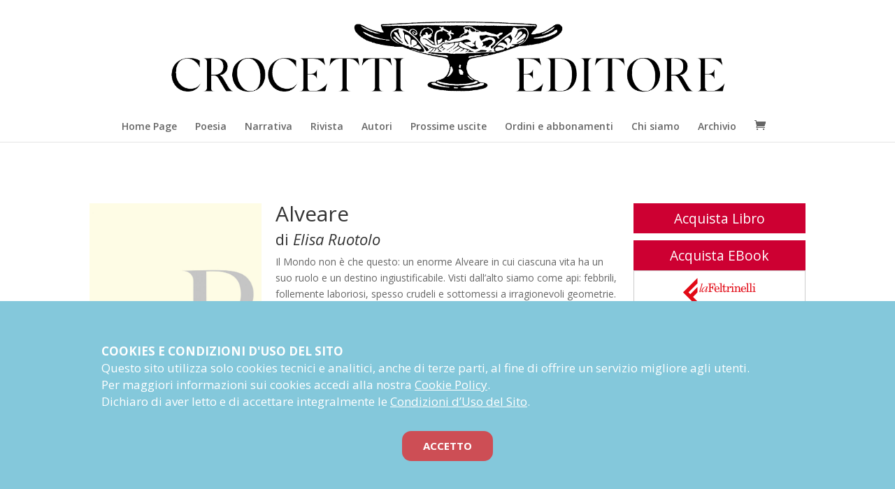

--- FILE ---
content_type: text/css
request_url: https://www.crocettieditore.it/wp-content/plugins/crocettieditore//assets/css/crocettieditore.css?ver=6.8.3
body_size: 2935
content:
.books-container {
    display: flex;
    flex-wrap: wrap;
}

.books-container .single-book {
    padding: 0 5% 5% 0;
    display: flex;
    flex-basis: 50%;
    margin-bottom: 20px;
}
.books-container .single-book .bookThumb {
    flex: 2;
    margin-bottom: 0;
    margin-right: 20px;
    line-height: 0;
}
.books-container .single-book .bookThumb.book-cover{
    box-shadow: 0 0 15px 5px rgba(0,0,0,.2);
}
.books-container .single-book .bookThumb img {
    width: 100%;
}
.books-container .single-book .bookThumb a {
    display: block;
}
.books-container .single-book .bookInfo_container {
    flex:3;
    display: flex;
    flex-direction: column;
}
.books-container .single-book .bookInfo_container .bookInfo {
    flex: 1;
}



@media screen and (max-width:989px) {
    .books-container .single-book {
        flex-basis: 100%;
        padding: 0 0 5% 0;
    }
    .books-container .single-book .bookThumb {
        flex: 1;
    }
}
@media screen and (max-width:767px) {
    .books-container .single-book {
        flex-basis: 50%;
    }
}
@media screen and (max-width:646px) {
    .books-container .single-book {
        flex-basis: 100%;
    }
}

.book-btn {
    background: #ded8d8;
    color: #000!important;
    display: inline-block;
    text-align: center;
    padding: 8px 25px;
    text-transform: uppercase;
}



.narrativa-container {
    display: flex;
    flex-wrap: wrap;
}

.narrativa-container .single-narrativa {
    padding-right: 3%;
    display: flex;
    flex-basis: 50%;
    margin-bottom: 20px;
}
.narrativa-container .single-narrativa .narrativaThumb {
    flex: 2;
    margin-bottom: 5px;
    margin-right: 20px;
}
.narrativa-container .single-narrativa .narrativaThumb.narrativa-cover{
    box-shadow: 0 0 15px 5px rgba(0,0,0,.2);
}
.narrativa-container .single-narrativa .narrativaThumb img {
    width: 100%;
}
.narrativa-container .single-narrativa .narrativaThumb a {
    display: block;
}
.narrativa-container .single-narrativa .narrativaInfo {
    flex:3;
}
@media screen and (max-width:989px) {
    .narrativa-container .single-narrativa {
        flex-basis: 100%;
    }
    .narrativa-container .single-narrativa .narrativaThumb {
        flex: 1;
    }
}
@media screen and (max-width:767px) {
    .narrativa-container .single-narrativa {
        flex-basis: 50%;
    }
}
@media screen and (max-width:646px) {
    .narrativa-container .single-narrativa {
        flex-basis: 100%;
    }
}
.narrativa-btn {
    background: #ded8d8;
    color: #000!important;
    display: block;
    text-align: center;
    padding: 8px;
    text-transform: uppercase;
}






/*
.detail-narrativa{ display:flex; }
.detail-narrativa-cover{ flex:1; }

.detail-narrativa-cover ul{ list-style: none;padding:0; }
.detail-narrativa-cover ul li{ list-style: none;  }
.detail-narrativa-cover ul li .label{ font-weight: bold; }

.detail-narrativa-info{ flex:2; padding:0 20px; }
.detail-narrativa-info .author{ font-weight: bold; font-size: 16px; }
.detail-narrativa-info .poetry_title{font-weight: bold; font-size: 16px; display: block; margin-bottom: 10px;}

.detail-narrativa-ecommerce{ flex:1; }
.detail-narrativa-ecommerce .panel-group{ border: 1px solid #e6e6e6;text-align: center;margin-bottom: 20px;}
.detail-narrativa-ecommerce .panel-group .panel-title{ background-color: #ce464c; color: white; padding: 10px;}
.detail-narrativa-ecommerce .panel-group .panel-body{ padding: 3px}
.detail-narrativa-ecommerce .panel-group .panel-body ul{ list-style: none;padding:0; }
.detail-narrativa-ecommerce .panel-group .panel-body ul li{ list-style: none; display:inline-block  }

.detail-narrativa-buttons{ display: flex; margin-top:20px;}

.detail-narrativa-buttons .detail-narrativa-buttons-colsx{ flex:1;}
.detail-narrativa-buttons .detail-narrativa-buttons-colcenter{ flex:2; display: flex;}
.detail-narrativa-buttons .detail-narrativa-buttons-coldx{ flex:1;}

.detail-narrativa-buttons .detail-narrativa-button{
    display: inline-block;
    padding: 10px 15px;
    background-color: #E0E0E0;
    border: 1px solid #CCC;
    color: #000;
}

.detail-narrativa-buttons .detail-narrativa-button-share{ justify-content: left; flex:1; display: flex;}
.detail-narrativa-buttons .detail-narrativa-button-audio{ justify-content: right; flex:1; display: flex;}


@media screen and (max-width:989px) {
    .detail-narrativa{
        flex-wrap: wrap;
    }
    .detail-narrativa-ecommerce{ margin-top: 20px;}
}

@media screen and (max-width:767px) {
    .detail-narrativa{
        flex-wrap: wrap;
        flex-direction: column;
    }
    .detail-narrativa-info{ margin-top: 20px; padding: 0;}
    .detail-narrativa-buttons-colcenter{flex-direction: column}
}
@media screen and (max-width:646px) {
}


.detail-narrativa-info .detail-narrativa-accordion{ width:100%; }

.detail-narrativa-accordion {
    margin-top: 30px;
}
.detail-narrativa-accordion .et_pb_accordion_item {
    padding: 6px;
}

.detail-narrativa-accordion .et_pb_accordion_item h5 {
    font-weight: bold;
    padding:10px 0;
}
.detail-narrativa-accordion .et_pb_accordion_item .et_pb_toggle_content {
    padding-top: 0;
}

*/







.detail-narrativa{ display:flex; }
.detail-narrativa-cover{ flex:1; }

.detail-narrativa-cover ul{ list-style: none;padding:0; }
.detail-narrativa-cover ul li{ list-style: none;  }
.detail-narrativa-cover ul li .label{ font-weight: bold; }

.detail-narrativa-info{ flex:2; padding:0 20px; display: flex; flex-wrap: wrap }
.detail-narrativa-info .detail-narrativa-content{ flex:4; padding-right: 20px; }
.detail-narrativa-info .detail-narrativa-ecommerce{ flex:2; }
.detail-narrativa-info .detail-narrativa-accordion{ width:100%; }


.detail-narrativa-info .author{ font-weight: bold; font-size: 16px; }
.detail-narrativa-info .poetry_title{font-weight: bold; font-size: 16px; display: block; margin-bottom: 10px;}


.detail-narrativa-ecommerce{ flex:1; }
.detail-narrativa-ecommerce .panel-group{ border: 1px solid #e6e6e6;text-align: center;margin-bottom: 20px;}
.detail-narrativa-ecommerce .panel-group .panel-title{ background-color: #ce464c; color: white; padding: 10px;}
.detail-narrativa-ecommerce .panel-group .panel-body{ padding: 3px}
.detail-narrativa-ecommerce .panel-group .panel-body ul{ list-style: none;padding:0; }
.detail-narrativa-ecommerce .panel-group .panel-body ul li{ list-style: none; display:inline-block  }

.detail-narrativa-buttons{ display: flex; margin-top:20px;}
/*.detail-narrativa-buttons .detail-narrativa-button{ flex:1; justify-content: center; display: flex;}*/

.detail-narrativa-buttons .detail-narrativa-buttons-colsx{ flex:1;}
.detail-narrativa-buttons .detail-narrativa-buttons-colcenter{ flex:2; display: flex;}
.detail-narrativa-buttons .detail-narrativa-buttons-coldx{ flex:1;}

.detail-narrativa-buttons .detail-narrativa-button{
    display: inline-block;
    padding: 10px 15px;
    background-color: #E0E0E0;
    border: 1px solid #CCC;
    color: #000;
}

.detail-narrativa-buttons .detail-narrativa-button-share{ justify-content: left; flex:1; display: flex;}
.detail-narrativa-buttons .detail-narrativa-button-audio{ justify-content: right; flex:1; display: flex;}


.detail-narrativa-accordion {
    margin-top: 30px;
}
.detail-narrativa-accordion .et_pb_accordion_item {
    padding: 6px;
}

.detail-narrativa-accordion .et_pb_accordion_item h5 {
    font-weight: bold;
    padding:10px 0;
}
.detail-narrativa-accordion .et_pb_accordion_item .et_pb_toggle_content {
    padding-top: 0;
}



@media screen and (max-width:989px) {
}
@media screen and (max-width:767px) {
    .detail-narrativa-info {
        flex-direction: column;
    }
}
@media screen and (max-width:646px) {
    .detail-narrativa {
        flex-direction: column;
    }
    .detail-narrativa-info{ padding: 0; margin-top: 20px; }
    .detail-narrativa-ecommerce{ margin-top: 20px;}
}











/* Daily Poetry */
.dailyPoetry_poesia_container {
    display: flex;
}

.dailyPoetry_poesia_container .dailyPoetry_poesia {
    flex: 1;
}.dailyPoetry_poesia_container .dailyPoetry_book {
     flex: 1;
 }
.dailyPoetry_poesia_container .dailyPoetry_cover{
    flex:1;
    padding:0 10px;
    line-height: 0;
}
.dailyPoetry_poesia_container .dailyPoetry_bookinfos{
    flex:2;
    display: flex;
    flex-direction: column;
}
.dailyPoetry_poesia_container .dailyPoetry_bookinfos .dailyPoetry_bookinfo {
    flex:1;
}
.dailyPoetry_poesia_container .dailyPoetry_bookinfos .book-btn {
}

.dailyPoetry_poesia_container .dailyPoetry_poesia{ margin-bottom:20px;}
.dailyPoetry_poesia_container .dailyPoetry_book{ display: flex;}

@media screen and (max-width:767px) {
    .dailyPoetry_poesia_container {
        flex-direction: column;
    }
}


/* Magazine */
.magazines-container {
    display: flex;
    flex-wrap: wrap;

}

.magazines-container .single-magazine {
    display: flex;
    flex-basis: 50%;
    margin-bottom: 20px;
    padding: 0 5% 5% 0;
}
.magazines-container .single-magazine .magazineThumb {
    margin-bottom: 5px;
    margin-right: 20px;
    flex:1;
}
.magazines-container .single-magazine .magazineThumb.magazine-cover{
    box-shadow: 0 0 15px 5px rgba(0,0,0,.2);
}
.magazines-container .single-magazine .magazineThumb img {
    width: 100%;
}
.magazines-container .single-magazine .magazineThumb a {
    display: block;
}
.magazines-container .single-magazine .magazineInfo_container {
    flex:3;
    display: flex;
    flex-direction: column;
}
.magazines-container .single-magazine .magazineInfo_container .magazineInfo {
    flex: 1;
}


.magazine-btn {
    background: #ded8d8;
    color: #000!important;
    display: inline-block;
    text-align: center;
    padding: 8px 25px;
    text-transform: uppercase;
}

@media screen and (max-width:989px) {
    .magazines-container .single-magazine {
        flex-basis: 100%;
        padding: 0 0 5% 0;
    }
    .magazines-container .single-magazine .magazineThumb {
        flex: 1;
    }
}
@media screen and (max-width:767px) {
    .magazines-container .single-magazine {
        flex-basis: 50%;
    }
}
@media screen and (max-width:646px) {
    .magazines-container .single-magazine {
        flex-basis: 100%;
    }
}





.last-magazine-container {
    display: flex;
    flex-wrap: wrap;
}

.last-magazine-container .last-magazine {
    display: flex;
    flex-basis: 100%;
    margin-bottom: 20px;
}
.last-magazine-container .last-magazine .magazineThumb {
    margin-bottom: 5px;
    margin-right: 20px;
    flex:2;
}
.last-magazine-container .last-magazine .magazineThumb.magazine-cover{
    box-shadow: 0 0 15px 5px rgba(0,0,0,.2);
}
.last-magazine-container .last-magazine .magazineThumb img {
    width: 100%;
}
.last-magazine-container .last-magazine .magazineThumb a {
    display: block;
}
.last-magazine-container .last-magazine .magazineInfo_container {
    flex:5;
    display: flex;
    flex-direction: column;
}
.last-magazine-container .last-magazine .magazineInfo_container .magazineInfo {
    flex: 1;
}
@media screen and (max-width:989px) {
}
@media screen and (max-width:767px) {
}
@media screen and (max-width:646px) {
}






.detail-magazine{ display:flex; }
.detail-magazine-cover{ flex:1; }

.detail-magazine-cover ul{ list-style: none;padding:0; }
.detail-magazine-cover ul li{ list-style: none;  }
.detail-magazine-cover ul li .label{ font-weight: bold; }

.detail-magazine-info{ flex:2; padding:0 20px; display: flex; flex-wrap: wrap }
.detail-magazine-info .detail-magazine-content{ flex:4; padding-right:20px }
.detail-magazine-info .detail-magazine-ecommerce{ flex:2; }
.detail-magazine-info .detail-magazine-accordion{ width:100%; }


.detail-magazine-info .author{ font-weight: bold; font-size: 16px; }
.detail-magazine-info .poetry_title{font-weight: bold; font-size: 16px; display: block; margin-bottom: 10px;}


.detail-magazine-ecommerce{ flex:1; }
.detail-magazine-ecommerce .panel-group{ border: 1px solid #e6e6e6;text-align: center;margin-bottom: 20px;}
.detail-magazine-ecommerce .panel-group .panel-title{ background-color: #ce464c; color: white; padding: 10px;}
.detail-magazine-ecommerce .panel-group .panel-body{ padding: 3px}
.detail-magazine-ecommerce .panel-group .panel-body ul{ list-style: none;padding:0; }
.detail-magazine-ecommerce .panel-group .panel-body ul li{ list-style: none; display:inline-block  }

.detail-magazine-buttons{ display: flex; margin-top:20px;}
/*.detail-magazine-buttons .detail-magazine-button{ flex:1; justify-content: center; display: flex;}*/

.detail-magazine-buttons .detail-magazine-buttons-colsx{ flex:1;}
.detail-magazine-buttons .detail-magazine-buttons-colcenter{ flex:2; display: flex;}
.detail-magazine-buttons .detail-magazine-buttons-coldx{ flex:1;}

.detail-magazine-buttons .detail-magazine-button{
    display: inline-block;
    padding: 10px 15px;
    background-color: #E0E0E0;
    border: 1px solid #CCC;
    color: #000;
}

.detail-magazine-buttons .detail-magazine-button-share{ justify-content: left; flex:1; display: flex;}
.detail-magazine-buttons .detail-magazine-button-audio{ justify-content: right; flex:1; display: flex;}


.detail-magazine-accordion {
    margin-top: 30px;
}
.detail-magazine-accordion .et_pb_accordion_item {
    padding: 6px;
}

.detail-magazine-accordion .et_pb_accordion_item h5 {
    font-weight: bold;
    padding:10px 0;
}
.detail-magazine-accordion .et_pb_accordion_item .et_pb_toggle_content {
    padding-top: 0;
}



@media screen and (max-width:989px) {
}
@media screen and (max-width:767px) {
    .detail-magazine-info {
        flex-direction: column;
    }
}
@media screen and (max-width:646px) {
    .detail-magazine {
        flex-direction: column;
    }
    .detail-magazine-info{ padding: 0; margin-top: 20px; }
    .detail-magazine-ecommerce{ margin-top: 20px;}
}



.detail-book{ display:flex; }
.detail-book-cover{ flex:1; }

.detail-book-cover ul{ list-style: none;padding:0; }
.detail-book-cover ul li{ list-style: none;  }
.detail-book-cover ul li .label{ font-weight: bold; }

.detail-book-info{ flex:2; padding:0 20px; }
.detail-book-info .author{ font-weight: bold; font-size: 16px; }
.detail-book-info .poetry_title{font-weight: bold; font-size: 16px; display: block; margin-bottom: 10px;}

.detail-book-ecommerce{ flex:1; }
.detail-book-ecommerce .panel-group{ border: 1px solid #e6e6e6;text-align: center;margin-bottom: 20px;}
.detail-book-ecommerce .panel-group .panel-title{ background-color: #ce464c; color: white; padding: 10px;}
.detail-book-ecommerce .panel-group .panel-body{ padding: 3px}
.detail-book-ecommerce .panel-group .panel-body ul{ list-style: none;padding:0; }
.detail-book-ecommerce .panel-group .panel-body ul li{ list-style: none; display:inline-block  }

.detail-book-buttons{ display: flex; margin-top:20px;}
/*.detail-book-buttons .detail-book-button{ flex:1; justify-content: center; display: flex;}*/

.detail-book-buttons .detail-book-buttons-colsx{ flex:1;}
.detail-book-buttons .detail-book-buttons-colcenter{ flex:2; display: flex;}
.detail-book-buttons .detail-book-buttons-coldx{ flex:1;}

.detail-book-buttons .detail-book-button{
    display: inline-block;
    padding: 10px 15px;
    background-color: #E0E0E0;
    border: 1px solid #CCC;
    color: #000;
}

.detail-book-buttons .detail-book-button-share{ justify-content: left; flex:1; display: flex;}
.detail-book-buttons .detail-book-button-audio{ justify-content: right; flex:1; display: flex;}


@media screen and (max-width:989px) {
    .detail-book{
        flex-wrap: wrap;
    }
    .detail-book-ecommerce{ margin-top: 20px;}
}

@media screen and (max-width:767px) {
    .detail-book{
        flex-wrap: wrap;
        flex-direction: column;
    }
    .detail-book-info{ margin-top: 20px; padding: 0;}
    .detail-book-buttons-colcenter{flex-direction: column}
}
@media screen and (max-width:646px) {
}



.bookauthors-container {
    display: flex;
    flex-wrap: wrap;
}

.bookauthors-container .bookauthor-thumb-container {
    padding-right: 3%;
    display: flex;
    flex-direction: column;
    flex-basis: 25%;
    margin-bottom: 20px;
}

.bookauthors-container .bookauthor-thumb-container .bookauthorThumb {
    /*margin-bottom: 5px;*/
    /*box-shadow: 0 0 15px 5px rgba(0,0,0,.2);*/
}
.bookauthors-container .bookauthor-thumb-container .bookauthorThumb a{ display: block;}

.bookauthor-btn {
    background: #ded8d8;
    color: #000!important;
    display: block;
    text-align: center;
    padding: 8px;
    text-transform: uppercase;
    white-space: normal;
    line-height: 1;
    height: 4rem;

    display: flex;
    justify-content: center;
    align-items: center;
}

@media screen and (max-width:989px) {
    .bookauthors-container .bookauthor-thumb-container {
        flex-basis: 33%;
    }

}

@media screen and (max-width:767px) {
    .bookauthors-container .bookauthor-thumb-container {
        flex-basis: 50%;
    }

}
@media screen and (max-width:646px) {
    .bookauthors-container .bookauthor-thumb-container {
        flex-basis: 100%;
    }
}



.detail-author{ display:flex; }
.detail-author-photo{ flex:1; }
.detail-author-info{ padding-left: 20px;  flex:3; }


.detail-author-bibliography{ margin-top: 30px; }
.detail-author-books{ display: inline-flex; flex-wrap: wrap; gap: 15px; width:100%; margin-top: 20px;}
.detail-author-book{ flex:0 1 calc(20% - 15px );}

@media screen and (max-width:989px) {
    .detail-author-book {
        flex: 0 1 calc(25% - 15px );
    }
}

@media screen and (max-width:767px) {
    .detail-author-photo{ flex: 2;}
    .detail-author-info{ flex: 3;}
    .detail-author-book {
        flex: 0 1 calc(33% - 15px );
    }}
@media screen and (max-width:646px) {
    .detail-author{ flex-direction: column;}
    .detail-author-info{ padding: 0; margin-top: 20px;}
    .detail-author-book {
        flex: 0 1 calc(50% - 15px );
    }
}







.archived-magazines-years {
    display: flex;
    flex-wrap: wrap;
    justify-content: space-between;
}
.archived-magazines-year {
    flex: 0 0 calc(20% - 10px);
    padding: 30px 20px;
    border: 1px solid #b0b0b0;
    margin-bottom: 10px;
    text-align: center;
    font-size: 25px;
}

.archived-magazines-year:hover {
    background-color: #e8e8e8;
}

.archived-magazines-months {
    display: flex;
    flex-wrap: wrap;
    justify-content: space-between;
}
.archived-magazines-month {
    flex: 0 0 calc(25% - 10px);
    padding: 30px 20px;
    border: 1px solid #b0b0b0;
    margin-bottom: 10px;
    text-align: center;
    font-size: 25px;
}

.archived-magazines-month:hover {
    background-color: #e8e8e8;
}


.archived-magazines-numbers {
    display: flex;
    flex-wrap: wrap;
    justify-content: space-between;
}
.archived-magazines-numbers article{}

.archived-magazine-detail{display:flex}
.archived-magazine-detail-cover{flex:2}
.archived-magazine-detail-info{ flex: 5}


@media screen and (max-width:989px) {
    .archived-magazines-year{ flex-basis: calc(25% - 10px);;}
}

@media screen and (max-width:767px) {
    .archived-magazines-year{ flex-basis: calc(33% - 10px);;}
}
@media screen and (max-width:646px) {
    .archived-magazines-year{ flex-basis: calc(50% - 10px);;}
    .archived-magazine-detail{ flex-direction: column}
    .archived-magazine-detail-info{ margin-top: 20px;}
}






.archived-poetries-years {
    display: flex;
    flex-wrap: wrap;
    justify-content: space-between;
}
.archived-poetries-year {
    flex: 0 0 calc(20% - 10px);
    padding: 30px 20px;
    border: 1px solid #b0b0b0;
    margin-bottom: 10px;
    text-align: center;
    font-size: 25px;
}

.archived-poetries-year:hover {
    background-color: #e8e8e8;
}

.archived-poetries-months {
    display: flex;
    flex-wrap: wrap;
    justify-content: space-between;
}
.archived-poetries-month {
    flex: 0 0 calc(25% - 10px);
    padding: 30px 20px;
    border: 1px solid #b0b0b0;
    margin-bottom: 10px;
    text-align: center;
    font-size: 25px;
}

.archived-poetries-month:hover {
    background-color: #e8e8e8;
}
a.disabled{
    cursor: not-allowed;
    opacity: 0.5;
    pointer-events: none;
}


.archived-poetries-days {
    display: flex;
    flex-wrap: wrap;
    justify-content: space-between;
}
.archived-poetries-days article{
    flex: 0 0 calc(25% - 10px);
    padding: 30px 20px;
    border: 1px solid #b0b0b0;
    margin-bottom: 10px;
    text-align: center;
    font-size: 25px;
}


@media screen and (max-width:989px) {
    .archived-poetries-year{ flex-basis: calc(25% - 10px);;}
    .archived-poetries-month{ flex-basis: calc(25% - 10px);;}
}

@media screen and (max-width:767px) {
    .archived-poetries-year{ flex-basis: calc(33% - 10px);;}
    .archived-poetries-month{ flex-basis: calc(33% - 10px);;}
    .archived-poetries-days article {
        flex: 0 0 calc(33% - 10px);
    }
}
@media screen and (max-width:646px) {
    .archived-poetries-year{ flex-basis: calc(50% - 10px);;}
    .archived-poetries-month{ flex-basis: calc(50% - 10px);;}
    .archived-poetries-days article {
        flex: 0 0 calc(50% - 10px);
    }
    /*.archived-magazine-detail{ flex-direction: column}*/
    /*.archived-magazine-detail-info{ margin-top: 20px;}*/
}







.lastbook-container {
    display: flex;
    flex-wrap: wrap;
}

.lastbook-container .lastbook {
    display: flex;
    flex-basis: 100%;
    margin-bottom: 20px;
}
.lastbook-container .lastbook .bookThumb {
    margin-bottom: 0;
    margin-right: 20px;
    flex:2;
    line-height: 0;
}
.lastbook-container .lastbook .bookThumb.book-cover{
    box-shadow: 0 0 15px 5px rgba(0,0,0,.2);
}
.lastbook-container .lastbook .bookThumb img {
    width: 100%;
}
.lastbook-container .lastbook .bookThumb a {
    display: block;
}
.lastbook-container .lastbook .bookInfo_container {
    flex:5;
    display: flex;
    flex-direction: column;
}
.lastbook-container .lastbook .bookInfo_container .bookInfo {
    flex: 1;
}
@media screen and (max-width:989px) {
}
@media screen and (max-width:767px) {
}
@media screen and (max-width:646px) {
}









/* Magazine */
.upcomings-container {
    display: flex;
    flex-wrap: wrap;

}

.upcomings-container .single-upcoming {
    display: flex;
    flex-basis: 50%;
    margin-bottom: 20px;
    padding: 0 5% 5% 0;
}
.upcomings-container .single-upcoming .upcomingThumb {
    margin-bottom: 5px;
    margin-right: 20px;
    flex:2;
}
.upcomings-container .single-upcoming .upcomingThumb.upcoming-cover{
    box-shadow: 0 0 15px 5px rgba(0,0,0,.2);
}
.upcomings-container .single-upcoming .upcomingThumb img {
    width: 100%;
}
.upcomings-container .single-upcoming .upcomingThumb a {
    display: block;
}
.upcomings-container .single-upcoming .upcomingInfo_container {
    flex:4;
    display: flex;
    flex-direction: column;
}
.upcomings-container .single-upcoming .upcomingInfo_container .upcomingInfo {
    flex: 1;
}


.upcoming-btn {
    background: #ded8d8;
    color: #000!important;
    display: inline-block;
    text-align: center;
    padding: 8px 25px;
    text-transform: uppercase;
}

@media screen and (max-width:989px) {
    .upcomings-container .single-upcoming {
        flex-basis: 100%;
        padding: 0 0 5% 0;
    }
    .upcomings-container .single-upcoming .upcomingThumb {
        flex: 1;
    }
}
@media screen and (max-width:767px) {
    .upcomings-container .single-upcoming {
        flex-basis: 100%;
        flex-direction: column;

    }
}
@media screen and (max-width:646px) {
}




body.single-poetry_archives h1,
body.post-type-archive-poetry_archives h1,
body.post-type-archive-riviste_archives h1,
body.post-type-archive-poesie h1
{
    background-color: #ce464c;
    padding: 10px;
    color: #FFF;
    font-weight: bold;
    margin-bottom: 20px;
}




/* Archivio Poesie */
.archivio-poesie-container {
    display: flex;
    flex-wrap: wrap;

}

.archivio-poesie-container .single-poesia {
    display: flex;
    flex-basis: 33%;
    margin-bottom: 20px;
    padding: 0 5% 5% 0;
}
.archivio-poesie-container .single-poesia .poesiaThumb {
    margin-bottom: 5px;
    margin-right: 20px;
    flex:2;
}
.archivio-poesie-container .single-poesia .poesiaThumb img {
    width: 100%;
}
.archivio-poesie-container .single-poesia .poesiaThumb a {
    display: block;
}
.archivio-poesie-container .single-poesia .poesiaInfo_container {
    flex:4;
    display: flex;
    flex-direction: column;
}
.archivio-poesie-container .single-poesia .poesiaInfo_container .poesiaInfo {
    flex: 1;
}


.poesia-btn {
    background: #ded8d8;
    color: #000!important;
    display: inline-block;
    text-align: center;
    padding: 8px 25px;
    text-transform: uppercase;
}

@media screen and (max-width:989px) {
    .archivio-poesie-container .single-poesia {
        flex-basis: 50%;
        padding: 0 0 5% 0;
    }
    .archivio-poesie-container .single-poesia .poesiaThumb {
        flex: 1;
    }
}
@media screen and (max-width:767px) {
    .archivio-poesie-container .single-poesia {
        flex-basis: 50%;
    }
}
@media screen and (max-width:646px) {
    .archivio-poesie-container .single-poesia {
        flex-basis: 100%;
    }
}


body.single-poesie .detail-book-buttons .detail-book-button-audio {
    justify-content: left;
}





/* Appointments */
/*
.crocetti-appointments {
    background-size: initial;
    background-position: left center;
    background-repeat: no-repeat;
    background-color: #e5e5e5 !important;
    padding-bottom: 40px;
}


.crocetti-event-container {
    display: flex;
    flex-wrap: wrap;
    max-width: 100% !important;
}

.crocetti-event {
    background-color: #FFF;
    display: flex;
    border: 1px solid #AAA;
    flex: 0 0 calc(50% - 22px);
    margin: 10px;
}

.crocetti-event .crocetti-event-date {
    background-color: #EEE;
    padding: 10px;
    text-align: center;
    display: flex;
    border-right: 1px solid #AAA;
    flex-direction: column;
    justify-content: center;
    font-weight: bold;
    font-size: 1rem;
    line-height: 1.3rem;
}

.crocetti-event .crocetti-event-date span {
    display: block;
    font-size: 1.7rem;
    font-weight: bold;
    color: #cd0032;
}

.crocetti-event .crocetti-event-detail {
    padding: 10px;
}

.crocetti-event .crocetti-event-detail .crocetti-event-title {
    font-size: 1.1rem;
    line-height: 1.3rem;
}

.crocetti-event .crocetti-event-detail .crocetti-event-location {
    font-size: 0.9rem;
}

.crocetti-event .crocetti-event-detail .crocetti-event-address {
    font-size: 0.9rem;
}



@media screen and (max-width:860px) {
    .crocetti-event {
        flex: 0 0 calc(100% - 20px);
    }
}*/


.appointments{
    max-width: 100% !important;
}
.appointments ul {
    list-style: none;
    padding: 0 !important;
    margin: 0;
    display: flex;
    flex-wrap: wrap;
    flex-direction: row;
    width: 100%;
}

.appointments .event:nth-child(odd) {
    clear: both;
}
.appointments .event {
    padding: 10px;
    flex: 0 0 calc(50% - 20px);
list-style: none;
}
.appointments .event article {
    margin-bottom: 10px;
    display: flex;
}

.appointments .event article .date {
    width: 70px;
    height: 70px;
    margin-right: 20px;
    padding: 10px 15px;
    text-transform: uppercase;
    border-radius: 4px;
    border: 1px solid #e6e6e6;
    line-height: 1.3rem;
    margin-bottom: 15px;

    display: flex;
    flex-direction: column;
    justify-content: center;
    align-items: center;
}

.appointments .event article .date span {
    display: block;
    font-size: 24px;
    font-weight: 700;
    text-align: center;
    margin-bottom: 4px;
    color: #2a2a2a;
    transition: color .30s ease;
}

.appointments .event article .title {
    margin: 0 0 10px 0;
    font-weight: bold;
}
.appointments .event article .title  a {
    text-decoration: none;
}
.appointments .event article .detail {
    font-size: 0.9rem;;
    
}


@media screen and (max-width:767px) {
    .appointments .event {
        flex: 0 0 100%;
    }
}

--- FILE ---
content_type: image/svg+xml
request_url: https://www.crocettieditore.it/wp-content/plugins/crocetti-books/assets/icons/logo-ibs.svg
body_size: 3703
content:
<svg width="56" height="24" viewBox="0 0 56 24" fill="none" xmlns="http://www.w3.org/2000/svg">
<g clip-path="url(#clip0_182_692)">
<path d="M0 0H4.79654V3.35475H0V0Z" fill="#00627D"/>
<path d="M0 4.97719H4.79654V23.403H0V4.97719Z" fill="#00627D"/>
<path d="M27.2641 23.403H39.1169C39.4663 23.2321 39.802 23.0358 40.1212 22.8157C40.906 22.3077 41.5486 21.6166 41.9908 20.8051C42.433 19.9935 42.6608 19.0872 42.6537 18.1681C42.6808 17.4901 42.5641 16.814 42.3108 16.1821C42.0576 15.5503 41.6732 14.9764 41.1818 14.4964C40.0692 13.5246 38.7001 12.8762 37.2294 12.6247C36.7099 12.5148 36.0563 12.3923 35.29 12.2613C34.5238 12.1303 33.8615 12.0036 33.2641 11.8768C32.5162 11.7637 31.8018 11.4957 31.1688 11.091C30.9993 10.9497 30.8669 10.7709 30.7825 10.5695C30.6982 10.3681 30.6644 10.15 30.684 9.93328C30.684 9.33331 30.987 8.97417 31.5498 8.61926C32.3707 8.14598 33.3108 7.90598 34.2641 7.92634C35.7028 7.96259 37.1251 8.23394 38.4718 8.72911C39.6147 9.10093 41.8788 10.115 41.8788 10.115V5.72505L41.4459 5.53069C40.4263 5.07011 39.3557 4.72561 38.2554 4.50399C37.0198 4.22779 35.7567 4.08608 34.4892 4.08147C33.2512 4.06834 32.0178 4.22914 30.8268 4.55891C29.827 4.8374 28.8899 5.29754 28.0649 5.91518C27.3401 6.45163 26.7482 7.14045 26.3333 7.93057C25.9523 8.6788 25.7552 9.50336 25.7576 10.3389C25.7218 11.5963 26.1626 12.8225 26.9957 13.7824C27.8225 14.7161 29.1948 15.4217 31.0866 15.8949C31.7229 16.0513 32.4415 16.1991 33.2208 16.3174C34 16.4357 34.5844 16.5583 35.0476 16.6555C36.5411 16.9597 37.0952 17.2766 37.29 17.4371C37.444 17.5789 37.563 17.753 37.6379 17.9462C37.7129 18.1394 37.742 18.3468 37.7229 18.5525C37.7173 18.8467 37.6348 19.1346 37.4833 19.389C37.3318 19.6433 37.1163 19.8557 36.8571 20.006C35.935 20.5721 34.8592 20.8534 33.7705 20.813C32.206 20.7652 30.6631 20.4417 29.2164 19.8581C27.9979 19.3682 26.8123 18.8038 25.6667 18.1681V22.7439L26.0996 22.934C26.4502 23.0946 26.8441 23.2509 27.2641 23.403Z" fill="#00627D"/>
<path fill-rule="evenodd" clip-rule="evenodd" d="M19.4978 23.403H6.45014V0H11.2467V6.53205C11.8815 6.02458 12.5869 5.60775 13.3419 5.29409C14.4555 4.77704 15.676 4.51683 16.909 4.53356C19.4545 4.53356 21.5324 5.46732 22.9696 7.14892C24.4069 8.83052 25.1341 11.2008 25.1341 14.1964C25.1535 15.6037 24.9039 17.0022 24.3982 18.3202C23.9456 19.4862 23.2565 20.551 22.3722 21.451C21.5486 22.2726 20.5734 22.9349 19.4978 23.403ZM13.4978 8.93192C12.7057 9.24207 11.9509 9.63594 11.2467 10.1065L11.2337 19.6004C11.8224 19.8389 12.4288 20.0338 13.0475 20.1834C13.7385 20.3302 14.4444 20.3996 15.1514 20.3905C16.7532 20.3905 17.9307 19.9426 18.8484 18.9793C19.7662 18.0159 20.1991 16.4273 20.1991 14.264C20.1991 12.2655 19.8527 10.7487 19.1731 9.76005C18.5497 8.83474 17.541 8.41223 16.0952 8.41223C15.2036 8.42443 14.3224 8.60074 13.4978 8.93192Z" fill="#00627D"/>
<path d="M48.619 0.0341797H46.7706V1.77071H48.619V0.0341797Z" fill="#FDC330"/>
<path d="M48.619 2.62843H46.7706V12.3758H48.619V2.62843Z" fill="#FDC330"/>
<path d="M51.2813 11.9702C51.9704 12.5383 52.8571 12.8258 53.7575 12.7729L53.7661 12.756C54.0893 12.7529 54.4119 12.7275 54.7315 12.68C55.0908 12.6293 55.9869 12.3758 55.9869 12.3758V10.7618C55.4129 10.9867 54.804 11.1152 54.186 11.142C53.8063 11.1777 53.4232 11.1301 53.0648 11.0026C52.8681 10.9138 52.7057 10.7657 52.6016 10.5801C52.4758 10.359 52.4005 10.114 52.3808 9.86183C52.3462 9.59565 52.3462 9.21116 52.3462 8.72949V4.26353H55.9999V2.61996H52.3376V0.0341797H50.4891V2.61996H49.4111V4.26353H50.4891V9.43509C50.4891 10.5886 50.7575 11.442 51.2813 11.9702Z" fill="#FDC330"/>
<path d="M55.9956 14.1166H44.0259V15.4559H55.9956V14.1166Z" fill="#FDC330"/>
<path d="M44.0259 10.6435H45.8744V12.38H44.0259V10.6435Z" fill="#FDC330"/>
</g>
<defs>
<clipPath id="clip0_182_692">
<rect width="56" height="23.403" fill="white"/>
</clipPath>
</defs>
</svg>


--- FILE ---
content_type: image/svg+xml
request_url: https://www.crocettieditore.it/wp-content/plugins/crocetti-books/assets/icons/logo-la-feltrinelli.svg
body_size: 7866
content:
<svg width="104" height="41" viewBox="0 0 104 41" fill="none" xmlns="http://www.w3.org/2000/svg">
<g clip-path="url(#clip0_182_704)">
<path d="M-0.00439453 20.4986L20.4942 0V7.7171L7.71271 20.4986L10.2449 23.0307L20.4942 12.7814V20.4986L14.1034 26.9496L20.4942 33.3403V40.9971L-0.00439453 20.4986Z" fill="#E20A16"/>
<path d="M36.5916 19.2324C37.2548 19.2324 37.5563 18.9913 37.5563 18.3281V9.3449C37.5563 8.62142 37.2548 8.44055 36.5916 8.44055H35.6873V7.65678H45.6954L45.9366 12.0579H45.2734C44.6102 8.56113 43.7661 8.38026 40.6311 8.38026C39.6061 8.38026 39.365 8.44055 39.365 9.04345V13.2034H39.9679C41.4148 13.2034 42.078 12.5403 42.1986 10.8521H42.9823V16.4591H42.1986C42.1986 14.8916 41.5957 13.9269 40.2693 13.9269H39.365V18.4487C39.365 18.931 39.5458 19.2324 40.6311 19.2324H41.4751V20.0162H35.6873V19.2324H36.5916Z" fill="#E20A16"/>
<path fill-rule="evenodd" clip-rule="evenodd" d="M48.6496 11.8168C50.5789 11.8168 51.845 13.6255 51.9655 16.1577L46.5395 16.2179V16.4591C46.5395 18.4487 47.6247 19.4736 48.951 19.4736C50.2171 19.4736 50.9406 18.7501 51.4832 17.6046L52.0258 17.9061C51.3023 19.4736 50.2774 20.3176 48.5893 20.3176C46.238 20.3176 44.7308 18.6898 44.7308 16.3385C44.7308 13.4446 46.238 11.8168 48.6496 11.8168ZM48.4687 12.4197C47.1424 12.4197 46.5395 13.5652 46.4189 15.4342H49.3731C50.0363 15.4342 50.2171 15.3136 50.2171 14.771C50.2171 13.324 49.554 12.4197 48.4687 12.4197Z" fill="#E20A16"/>
<path d="M52.689 8.19939H51.9053L51.845 7.5362L54.98 7.35533V18.509C54.98 19.1119 55.2212 19.2927 55.8844 19.2927H56.3667V19.9559H52.0861V19.2927H52.5684C53.2316 19.2927 53.4728 19.1119 53.4728 18.509V8.68171C53.4728 8.25968 53.2316 8.19939 52.689 8.19939Z" fill="#E20A16"/>
<path d="M57.3916 12.7814H56.005V11.9374C57.7534 11.8168 58.1151 9.8875 58.2357 8.44055H58.8989V11.9374H61.3708V12.7211H58.8989V17.8458C58.8989 18.6898 59.14 19.1721 59.9238 19.1721C61.009 19.1721 61.2502 17.7252 61.2502 16.8811H61.9134C61.9134 19.0516 61.1899 20.2574 59.3812 20.2574H59.3209C58.296 20.2574 57.3916 19.4133 57.3916 18.3884V12.7814Z" fill="#E20A16"/>
<path d="M62.6971 12.902H61.9134L61.9737 12.2388L65.1087 12.0579V14.1078H65.169C65.3499 13.2034 66.1337 11.8168 67.6409 11.8168H67.7012C68.045 11.8168 68.348 11.953 68.5713 12.1735L71.62 11.9977V18.509C71.62 19.1119 71.8612 19.2927 72.5244 19.2927H72.9464V20.0162H68.6055V19.353H69.1481C69.8113 19.353 70.0525 19.1721 70.0525 18.509V13.3843C70.0525 12.9623 69.8113 12.902 69.2687 12.902H68.9468C68.9603 12.9804 68.9673 13.061 68.9673 13.1432C68.9673 13.7461 68.6055 14.2887 67.9423 14.2887H67.8821C67.3395 14.2887 66.9777 13.8666 66.9777 13.3843C66.9777 13.0829 67.1586 12.7814 67.3997 12.6005V12.5403H67.3394C65.591 12.7211 65.0484 15.6753 65.0484 17.062V18.7501C65.0484 19.1721 65.3499 19.2927 66.0131 19.2927H66.616V20.0162H62.0339V19.353H62.5765C63.2397 19.353 63.4809 19.1721 63.4809 18.509V13.3843C63.4809 12.9623 63.2397 12.902 62.6971 12.902Z" fill="#E20A16"/>
<path d="M70.8363 9.58606C70.2936 9.64635 69.8113 9.16403 69.8113 8.62142C69.8113 8.07881 70.2937 7.59649 70.776 7.59649C71.3186 7.59649 71.8009 8.01852 71.8009 8.56113C71.8612 9.10373 71.3789 9.58606 70.8363 9.58606Z" fill="#E20A16"/>
<path d="M73.8508 12.902H73.3081V12.1785L76.2021 11.9977V13.4446H76.2623C77.0461 12.0579 78.0107 11.7565 78.7945 11.7565C80.4826 11.7565 81.4473 13.1432 81.4473 14.8313V18.509C81.4473 19.1119 81.6884 19.2927 82.3516 19.2927H82.8339V19.9559H78.5534V19.2927H78.9151C79.5783 19.2927 79.8195 19.1119 79.8195 18.509V14.5298C79.8195 13.4446 79.2165 12.7814 78.2519 12.7814C77.1064 12.7814 76.1418 13.7461 76.1418 15.5548V18.509C76.1418 19.1119 76.3829 19.2927 77.0461 19.2927H77.5284V19.9559H73.2478V19.2927H73.7302C74.3934 19.2927 74.6345 19.1119 74.6345 18.509V13.3843C74.6345 12.9623 74.3934 12.902 73.8508 12.902Z" fill="#E20A16"/>
<path fill-rule="evenodd" clip-rule="evenodd" d="M86.6925 11.8168C88.6218 11.8168 89.8879 13.6255 90.0084 16.1577L84.5823 16.2179V16.4591C84.5823 18.4487 85.6676 19.4736 86.9939 19.4736C88.26 19.4736 88.9835 18.7501 89.5261 17.6046L90.0687 17.9061C89.3452 19.4736 88.3203 20.3176 86.6322 20.3176C84.2809 20.3176 82.7737 18.6898 82.7737 16.3385C82.7737 13.4446 84.2809 11.8168 86.6925 11.8168ZM86.5719 12.4197C85.2455 12.4197 84.6426 13.5652 84.522 15.4342H87.4762C88.1394 15.4342 88.3203 15.3136 88.3203 14.771C88.3203 13.324 87.6571 12.4197 86.5719 12.4197Z" fill="#E20A16"/>
<path d="M90.7319 8.19939H89.9481L89.8878 7.5362L93.0229 7.35533V18.509C93.0229 19.1119 93.2641 19.2927 93.9273 19.2927H94.4096V19.9559H90.129V19.2927H90.6113C91.2745 19.2927 91.5157 19.1119 91.5157 18.509V8.68171C91.5157 8.25968 91.2745 8.19939 90.7319 8.19939Z" fill="#E20A16"/>
<path d="M95.1934 8.19939H94.4096V7.5362L97.5447 7.35533V18.509C97.5447 19.1119 97.7858 19.2927 98.449 19.2927H98.871V19.9559H94.5905V19.2927H95.0728C95.736 19.2927 95.9771 19.1119 95.9771 18.509V8.68171C95.9771 8.25968 95.736 8.19939 95.1934 8.19939Z" fill="#E20A16"/>
<path d="M99.9563 12.902H99.1725L99.1122 12.1785L102.247 11.9977V18.509C102.247 19.1119 102.488 19.2927 103.152 19.2927H103.634V20.0162H99.2931V19.353H99.8357C100.499 19.353 100.74 19.1721 100.74 18.509V13.3843C100.74 12.9623 100.499 12.902 99.9563 12.902Z" fill="#E20A16"/>
<path d="M101.524 9.58606C100.981 9.64635 100.499 9.16403 100.499 8.62142C100.499 8.07881 100.981 7.59649 101.464 7.59649C102.006 7.59649 102.488 8.01852 102.488 8.56113C102.549 9.10373 102.066 9.58606 101.524 9.58606Z" fill="#E20A16"/>
<path fill-rule="evenodd" clip-rule="evenodd" d="M26.0407 10.2492C26.1613 9.8875 26.2819 9.52576 26.3421 9.16402C26.3421 8.74199 25.9804 8.74199 25.679 8.74199H25.3775C25.2569 8.74199 25.1966 8.6817 25.1966 8.56112C25.1966 8.31996 25.5584 8.31997 25.679 8.31997C26.4024 8.31997 27.0656 8.0788 27.6082 7.65677C27.6685 7.59648 27.7288 7.59648 27.7891 7.59648C27.8494 7.59648 27.9097 7.65678 27.9097 7.71707C27.9097 7.83765 27.8494 8.01851 27.7891 8.13909L24.7746 18.2075C24.6942 18.3683 24.6674 18.529 24.6406 18.6898C24.6272 18.7702 24.6138 18.8506 24.5937 18.931C24.5937 19.0516 24.654 19.2324 24.8349 19.2324C25.2569 19.2324 26.101 18.0266 26.3421 17.6649C26.3604 17.6466 26.3787 17.6173 26.3986 17.5853C26.4399 17.519 26.4885 17.441 26.5592 17.4262C26.8707 16.282 27.6013 15.1253 28.3319 14.349C29.3568 13.2638 30.9244 12.2992 32.4316 12.2992C32.9139 12.2389 33.4565 12.48 33.758 12.9021V12.7212C33.779 12.6582 33.7967 12.6016 33.8127 12.551C33.9338 12.1654 33.9486 12.1183 34.4815 12.1183C34.4976 12.1183 34.5202 12.1172 34.5473 12.1159C34.7225 12.1075 35.0844 12.0903 35.0844 12.2992C35.0844 12.3594 35.0693 12.4197 35.0542 12.48C35.0391 12.5403 35.0241 12.6006 35.0241 12.6609L33.2757 18.3884C33.2154 18.5693 33.1551 18.7502 33.1551 18.931C33.1551 19.0516 33.2154 19.1722 33.336 19.1722C33.7079 19.1722 34.3608 18.3293 34.6756 17.9229C34.718 17.8681 34.7543 17.8213 34.7829 17.7855C34.7998 17.7686 34.8215 17.7374 34.8466 17.7013C34.9109 17.6088 34.9976 17.4841 35.0844 17.4841C35.1446 17.4841 35.2049 17.5444 35.2049 17.6047C35.0241 18.1473 34.6623 18.6296 34.3006 18.9913C33.8786 19.4736 32.9742 20.2574 32.2507 20.2574C32.0096 20.2574 31.8287 20.0765 31.7684 19.8354V19.7751C31.7684 19.4736 31.8287 19.1119 31.9493 18.8105L32.9742 15.4342C32.0096 17.0018 29.7186 20.2574 27.729 20.2574C26.7644 20.2574 26.4026 19.3531 26.4026 18.509C26.4026 18.3818 26.4101 18.2527 26.4243 18.1223C26.2961 18.3638 26.128 18.5769 25.9201 18.7501C25.4981 19.2324 24.5335 20.2574 23.8703 20.2574C23.4482 20.2574 23.3277 19.9559 23.3277 19.5942C23.3879 19.0516 23.4482 18.5692 23.6291 18.0869L26.0407 10.2492ZM29.176 14.7108C29.8392 13.8064 31.0449 12.6006 32.311 12.6006C32.9139 12.6006 33.3963 12.8418 33.3963 13.4447C33.3963 14.2284 32.0096 16.1577 31.5273 16.7606C30.9244 17.5444 29.4171 19.3531 28.3922 19.3531C27.8496 19.3531 27.6084 18.8105 27.6084 18.3281C27.6084 17.2429 28.5128 15.5548 29.176 14.7108Z" fill="#E20A16"/>
</g>
<defs>
<clipPath id="clip0_182_704">
<rect width="104" height="40.9971" fill="white"/>
</clipPath>
</defs>
</svg>
